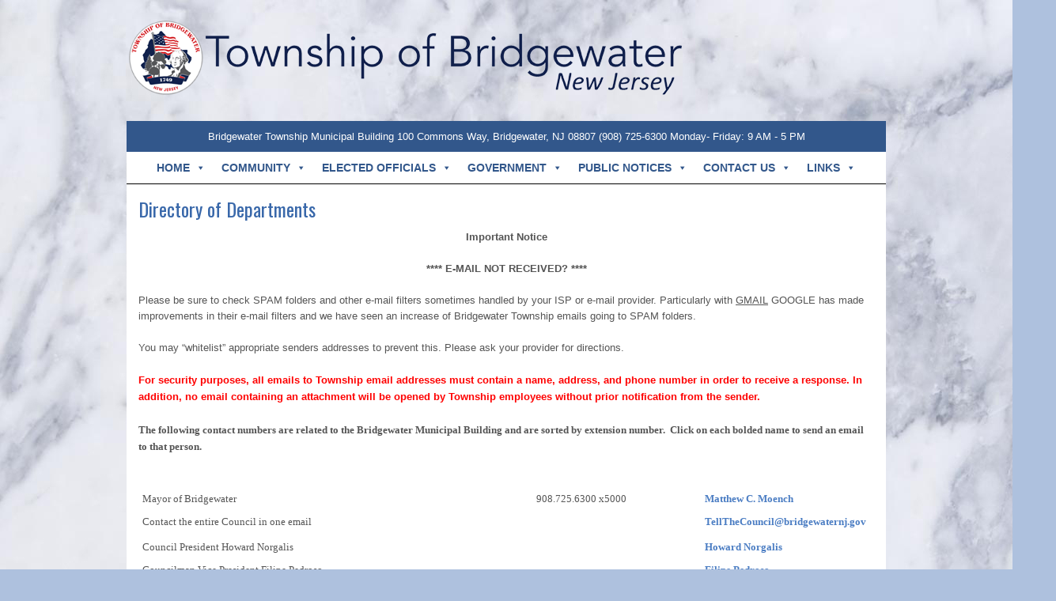

--- FILE ---
content_type: text/html; charset=UTF-8
request_url: http://www.bridgewaternj.gov/directory-of-departments/
body_size: 76579
content:
 <!DOCTYPE html>

<html xmlns="http://www.w3.org/1999/xhtml" lang="en-US">

<head profile="http://gmpg.org/xfn/11">

<meta http-equiv="Content-Type" content="text/html; charset=UTF-8" />

<title>Directory of Departments | Bridgewater Township</title>

<meta name="viewport" content="width=device-width, initial-scale=1.0"/>


<link rel="stylesheet" href="http://www.bridgewaternj.gov/wp-content/themes/GreenEnergy/lib/css/reset.css" type="text/css" media="screen, projection" />

<link rel="stylesheet" href="http://www.bridgewaternj.gov/wp-content/themes/GreenEnergy/lib/css/defaults.css" type="text/css" media="screen, projection" />

<!--[if lt IE 8]><link rel="stylesheet" href="http://www.bridgewaternj.gov/wp-content/themes/GreenEnergy/lib/css/ie.css" type="text/css" media="screen, projection" /><![endif]-->



<link rel="stylesheet" href="http://www.bridgewaternj.gov/wp-content/themes/GreenEnergy/style.css" type="text/css" media="screen, projection" />




<link rel='dns-prefetch' href='//translate.google.com' />
<link rel='dns-prefetch' href='//fonts.googleapis.com' />
<link rel='dns-prefetch' href='//s.w.org' />
		<script type="text/javascript">
			window._wpemojiSettings = {"baseUrl":"https:\/\/s.w.org\/images\/core\/emoji\/11\/72x72\/","ext":".png","svgUrl":"https:\/\/s.w.org\/images\/core\/emoji\/11\/svg\/","svgExt":".svg","source":{"concatemoji":"http:\/\/www.bridgewaternj.gov\/wp-includes\/js\/wp-emoji-release.min.js?ver=5.0.3"}};
			!function(a,b,c){function d(a,b){var c=String.fromCharCode;l.clearRect(0,0,k.width,k.height),l.fillText(c.apply(this,a),0,0);var d=k.toDataURL();l.clearRect(0,0,k.width,k.height),l.fillText(c.apply(this,b),0,0);var e=k.toDataURL();return d===e}function e(a){var b;if(!l||!l.fillText)return!1;switch(l.textBaseline="top",l.font="600 32px Arial",a){case"flag":return!(b=d([55356,56826,55356,56819],[55356,56826,8203,55356,56819]))&&(b=d([55356,57332,56128,56423,56128,56418,56128,56421,56128,56430,56128,56423,56128,56447],[55356,57332,8203,56128,56423,8203,56128,56418,8203,56128,56421,8203,56128,56430,8203,56128,56423,8203,56128,56447]),!b);case"emoji":return b=d([55358,56760,9792,65039],[55358,56760,8203,9792,65039]),!b}return!1}function f(a){var c=b.createElement("script");c.src=a,c.defer=c.type="text/javascript",b.getElementsByTagName("head")[0].appendChild(c)}var g,h,i,j,k=b.createElement("canvas"),l=k.getContext&&k.getContext("2d");for(j=Array("flag","emoji"),c.supports={everything:!0,everythingExceptFlag:!0},i=0;i<j.length;i++)c.supports[j[i]]=e(j[i]),c.supports.everything=c.supports.everything&&c.supports[j[i]],"flag"!==j[i]&&(c.supports.everythingExceptFlag=c.supports.everythingExceptFlag&&c.supports[j[i]]);c.supports.everythingExceptFlag=c.supports.everythingExceptFlag&&!c.supports.flag,c.DOMReady=!1,c.readyCallback=function(){c.DOMReady=!0},c.supports.everything||(h=function(){c.readyCallback()},b.addEventListener?(b.addEventListener("DOMContentLoaded",h,!1),a.addEventListener("load",h,!1)):(a.attachEvent("onload",h),b.attachEvent("onreadystatechange",function(){"complete"===b.readyState&&c.readyCallback()})),g=c.source||{},g.concatemoji?f(g.concatemoji):g.wpemoji&&g.twemoji&&(f(g.twemoji),f(g.wpemoji)))}(window,document,window._wpemojiSettings);
		</script>
		<style type="text/css">
img.wp-smiley,
img.emoji {
	display: inline !important;
	border: none !important;
	box-shadow: none !important;
	height: 1em !important;
	width: 1em !important;
	margin: 0 .07em !important;
	vertical-align: -0.1em !important;
	background: none !important;
	padding: 0 !important;
}
</style>
<link rel='stylesheet' id='dws_bootstrap-css'  href='http://www.bridgewaternj.gov/wp-content/themes/GreenEnergy/lib/shortcodes/css/bootstrap.css?ver=5.0.3' type='text/css' media='all' />
<link rel='stylesheet' id='dws_shortcodes-css'  href='http://www.bridgewaternj.gov/wp-content/themes/GreenEnergy/lib/shortcodes/css/shortcodes.css?ver=5.0.3' type='text/css' media='all' />
<link rel='stylesheet' id='ai1ec_style-css'  href='//www.bridgewaternj.gov/wp-content/plugins/all-in-one-event-calendar/cache/c8245baa_ai1ec_parsed_css.css?ver=2.5.32' type='text/css' media='all' />
<link rel='stylesheet' id='NOAA_Weather_Widget_Stylesheet-css'  href='http://www.bridgewaternj.gov/wp-content/plugins/noaa-weather//noaa-weather.css?ver=5.0.3' type='text/css' media='all' />
<link rel='stylesheet' id='wp-block-library-css'  href='http://www.bridgewaternj.gov/wp-includes/css/dist/block-library/style.min.css?ver=5.0.3' type='text/css' media='all' />
<link rel='stylesheet' id='widgets-on-pages-css'  href='http://www.bridgewaternj.gov/wp-content/plugins/widgets-on-pages/public/css/widgets-on-pages-public.css?ver=1.4.0' type='text/css' media='all' />
<link rel='stylesheet' id='awesome-weather-css'  href='http://www.bridgewaternj.gov/wp-content/plugins/awesome-weather/awesome-weather.css?ver=5.0.3' type='text/css' media='all' />
<style id='awesome-weather-inline-css' type='text/css'>
.awesome-weather-wrap { font-family: 'Open Sans', sans-serif; font-weight: 400; font-size: 14px; line-height: 14px; }
</style>
<link rel='stylesheet' id='opensans-googlefont-css'  href='//fonts.googleapis.com/css?family=Open+Sans%3A400&#038;ver=5.0.3' type='text/css' media='all' />
<link rel='stylesheet' id='bsk-pdf-manager-pro-deprecated-css-css'  href='http://www.bridgewaternj.gov/wp-content/plugins/bsk-pdf-manager/css/bsk-pdf-manager-pro-deprecated.css?ver=1586264234' type='text/css' media='all' />
<link rel='stylesheet' id='bsk-pdf-manager-pro-css-css'  href='http://www.bridgewaternj.gov/wp-content/plugins/bsk-pdf-manager/css/bsk-pdf-manager-pro.css?ver=1586264234' type='text/css' media='all' />
<link rel='stylesheet' id='easy-facebook-likebox-plugin-styles-css'  href='http://www.bridgewaternj.gov/wp-content/plugins/easy-facebook-likebox/public/assets/css/public.css?ver=4.4.1' type='text/css' media='all' />
<link rel='stylesheet' id='easy-facebook-likebox-font-awesome-css'  href='http://www.bridgewaternj.gov/wp-content/plugins/easy-facebook-likebox/public/assets/css/font-awesome.css?ver=4.4.1' type='text/css' media='all' />
<link rel='stylesheet' id='easy-facebook-likebox-animate-css'  href='http://www.bridgewaternj.gov/wp-content/plugins/easy-facebook-likebox/public/assets/css/animate.css?ver=4.4.1' type='text/css' media='all' />
<link rel='stylesheet' id='easy-facebook-likebox-popup-styles-css'  href='http://www.bridgewaternj.gov/wp-content/plugins/easy-facebook-likebox/public/assets/popup/magnific-popup.css?ver=4.4.1' type='text/css' media='all' />
<link rel='stylesheet' id='google-language-translator-css'  href='http://www.bridgewaternj.gov/wp-content/plugins/google-language-translator/css/style.css?ver=6.0.11' type='text/css' media='' />
<link rel='stylesheet' id='megamenu-css'  href='http://www.bridgewaternj.gov/wp-content/uploads/maxmegamenu/style.css?ver=4cc12b' type='text/css' media='all' />
<link rel='stylesheet' id='dashicons-css'  href='http://www.bridgewaternj.gov/wp-includes/css/dashicons.min.css?ver=5.0.3' type='text/css' media='all' />
<link rel='stylesheet' id='megamenu-genericons-css'  href='http://www.bridgewaternj.gov/wp-content/plugins/megamenu-pro/icons/genericons/genericons/genericons.css?ver=1.9' type='text/css' media='all' />
<link rel='stylesheet' id='megamenu-fontawesome-css'  href='http://www.bridgewaternj.gov/wp-content/plugins/megamenu-pro/icons/fontawesome/css/font-awesome.min.css?ver=1.9' type='text/css' media='all' />
<link rel='stylesheet' id='megamenu-fontawesome5-css'  href='http://www.bridgewaternj.gov/wp-content/plugins/megamenu-pro/icons/fontawesome5/css/all.min.css?ver=1.9' type='text/css' media='all' />
<link rel='stylesheet' id='wpgmp-frontend_css-css'  href='http://www.bridgewaternj.gov/wp-content/plugins/wp-google-map-gold/assets/css/frontend.css?ver=5.0.3' type='text/css' media='all' />
<script type='text/javascript' src='http://www.bridgewaternj.gov/wp-includes/js/jquery/jquery.js?ver=1.12.4'></script>
<script type='text/javascript' src='http://www.bridgewaternj.gov/wp-includes/js/jquery/jquery-migrate.min.js?ver=1.4.1'></script>
<script type='text/javascript' src='http://www.bridgewaternj.gov/wp-content/themes/GreenEnergy/lib/shortcodes/js/bootstrap.js?ver=5.0.3'></script>
<script type='text/javascript'>
/* <![CDATA[ */
var bsk_pdf_pro = {"ajaxurl":"https:\/\/www.bridgewaternj.gov\/wp-admin\/admin-ajax.php"};
/* ]]> */
</script>
<script type='text/javascript' src='http://www.bridgewaternj.gov/wp-content/plugins/bsk-pdf-manager/js/bsk_pdf_manager_pro_deprecated.js?ver=1586264234'></script>
<script type='text/javascript'>
/* <![CDATA[ */
var bsk_pdf_pro = {"ajaxurl":"https:\/\/www.bridgewaternj.gov\/wp-admin\/admin-ajax.php"};
/* ]]> */
</script>
<script type='text/javascript' src='http://www.bridgewaternj.gov/wp-content/plugins/bsk-pdf-manager/js/bsk_pdf_manager_pro.js?ver=1586264234'></script>
<script type='text/javascript' src='http://www.bridgewaternj.gov/wp-content/plugins/easy-facebook-likebox/public/assets/popup/jquery.magnific-popup.min.js?ver=4.4.1'></script>
<script type='text/javascript' src='http://www.bridgewaternj.gov/wp-content/plugins/easy-facebook-likebox/public/assets/js/jquery.cookie.js?ver=4.4.1'></script>
<script type='text/javascript'>
/* <![CDATA[ */
var public_ajax = {"ajax_url":"https:\/\/www.bridgewaternj.gov\/wp-admin\/admin-ajax.php"};
var public_ajax = {"ajax_url":"https:\/\/www.bridgewaternj.gov\/wp-admin\/admin-ajax.php"};
/* ]]> */
</script>
<script type='text/javascript' src='http://www.bridgewaternj.gov/wp-content/plugins/easy-facebook-likebox/public/assets/js/public.js?ver=4.4.1'></script>
<script type='text/javascript' src='http://www.bridgewaternj.gov/wp-content/themes/GreenEnergy/lib/js/superfish.js?ver=5.0.3'></script>
<script type='text/javascript' src='http://www.bridgewaternj.gov/wp-content/themes/GreenEnergy/lib/js/jquery.mobilemenu.js?ver=5.0.3'></script>
<link rel='https://api.w.org/' href='https://www.bridgewaternj.gov/wp-json/' />
<link rel="EditURI" type="application/rsd+xml" title="RSD" href="https://www.bridgewaternj.gov/xmlrpc.php?rsd" />
<link rel="wlwmanifest" type="application/wlwmanifest+xml" href="http://www.bridgewaternj.gov/wp-includes/wlwmanifest.xml" /> 

<link rel="canonical" href="https://www.bridgewaternj.gov/directory-of-departments/" />
<link rel='shortlink' href='https://www.bridgewaternj.gov/?p=330' />
<link rel="alternate" type="application/json+oembed" href="https://www.bridgewaternj.gov/wp-json/oembed/1.0/embed?url=https%3A%2F%2Fwww.bridgewaternj.gov%2Fdirectory-of-departments%2F" />
<link rel="alternate" type="text/xml+oembed" href="https://www.bridgewaternj.gov/wp-json/oembed/1.0/embed?url=https%3A%2F%2Fwww.bridgewaternj.gov%2Fdirectory-of-departments%2F&#038;format=xml" />
<style type="text/css">#google_language_translator a {display: none !important; }.goog-te-gadget {color:transparent !important;}.goog-te-gadget { font-size:0px !important; }.goog-branding { display:none; }.goog-tooltip {display: none !important;}.goog-tooltip:hover {display: none !important;}.goog-text-highlight {background-color: transparent !important; border: none !important; box-shadow: none !important;}#flags { display:none; }.goog-te-banner-frame{visibility:hidden !important;}body { top:0px !important;}</style><link rel="shortcut icon" href="http://www.bridgewaternj.gov/wp-content/uploads/2014/05/favicon.ico" type="image/x-icon" />
<link rel="alternate" type="application/rss+xml" title="Bridgewater Township RSS Feed" href="https://www.bridgewaternj.gov/feed/" />
<link rel="pingback" href="http://www.bridgewaternj.gov/xmlrpc.php" />
<style type="text/css" id="custom-background-css">
body.custom-background { background-image: url("http://www.bridgewaternj.gov/wp-content/uploads/2017/02/marble_bkg.jpg"); background-position: center top; background-size: auto; background-repeat: no-repeat; background-attachment: fixed; }
</style>
<style type="text/css">/** Mega Menu CSS: fs **/</style>




</head>



<body class="page-template page-template-page-template-full page-template-page-template-full-php page page-id-330 custom-background mega-menu-primary mega-menu-max-mega-menu-1">




<div id="container">



    <div id="header">

    

        <div class="logo">

         

            <a href="https://www.bridgewaternj.gov"><img src="https://www.bridgewaternj.gov/wp-content/uploads/2023/02/BW-Header.png" alt="Bridgewater Township" title="Bridgewater Township" /></a>

         

        </div><!-- .logo -->



        <div class="header-right">

            <div id="top-social-profiles">

<div id="google_language_translator" class="default-language-en"></div>
           </div>

        </div><!-- .header-right -->

        

    </div><!-- #header -->

    <div id="copyrightsx">Bridgewater Township Municipal Building
100 Commons Way, Bridgewater, NJ 08807 (908) 725-6300 
Monday- Friday: 9 AM - 5 PM</div>

    
        <div class="clearfix">

            			<div id="mega-menu-wrap-primary" class="mega-menu-wrap"><div class="mega-menu-toggle"><div class="mega-toggle-blocks-left"></div><div class="mega-toggle-blocks-center"></div><div class="mega-toggle-blocks-right"><div class='mega-toggle-block mega-menu-toggle-block mega-toggle-block-1' id='mega-toggle-block-1' tabindex='0'><span class='mega-toggle-label' role='button' aria-expanded='false'><span class='mega-toggle-label-closed'>MENU</span><span class='mega-toggle-label-open'>MENU</span></span></div></div></div><ul id="mega-menu-primary" class="mega-menu max-mega-menu mega-menu-horizontal mega-no-js" data-event="hover_intent" data-effect="fade" data-effect-speed="200" data-effect-mobile="disabled" data-effect-speed-mobile="0" data-mobile-force-width="false" data-second-click="go" data-document-click="collapse" data-vertical-behaviour="standard" data-breakpoint="600" data-unbind="true"><li class='mega-menu-item mega-menu-item-type-post_type mega-menu-item-object-page mega-menu-item-home mega-menu-item-has-children mega-align-bottom-left mega-menu-flyout mega-menu-item-51' id='mega-menu-item-51'><a class="mega-menu-link" href="https://www.bridgewaternj.gov/" aria-haspopup="true" aria-expanded="false" tabindex="0">HOME<span class="mega-indicator"></span></a>
<ul class="mega-sub-menu">
<li class='mega-menu-item mega-menu-item-type-post_type mega-menu-item-object-page mega-has-icon mega-icon-left mega-menu-item-6617' id='mega-menu-item-6617'><a target="_blank" class="fa-users mega-menu-link" href="https://www.bridgewaternj.gov/wp-content/uploads/2024/01/BWT-NEW-Resident-Welcome-Brochure-2024.pdf#new_tab">Welcome New Residents!</a></li><li class='mega-menu-item mega-menu-item-type-post_type mega-menu-item-object-page mega-has-icon mega-icon-left mega-menu-item-58' id='mega-menu-item-58'><a class="fa-question-circle mega-menu-link" href="https://www.bridgewaternj.gov/frequently-asked-questions/">Frequently Asked Questions</a></li><li class='mega-menu-item mega-menu-item-type-custom mega-menu-item-object-custom mega-has-icon mega-icon-left mega-menu-item-928' id='mega-menu-item-928'><a target="_blank" class="fa-file-o mega-menu-link" href="http://ecode360.com/BR0606?needHash=true">Municipal Code</a></li><li class='mega-menu-item mega-menu-item-type-custom mega-menu-item-object-custom mega-has-icon mega-icon-left mega-menu-item-7225' id='mega-menu-item-7225'><a class="fa-money mega-menu-link" href="http://www.bridgewaternj.gov/finance-reports/">Municipal Budget</a></li><li class='mega-menu-item mega-menu-item-type-post_type mega-menu-item-object-page mega-has-icon mega-icon-left mega-menu-item-6523' id='mega-menu-item-6523'><a class="fa-heartbeat mega-menu-link" href="https://www.bridgewaternj.gov/health-forum/">Health News</a></li><li class='mega-menu-item mega-menu-item-type-custom mega-menu-item-object-custom mega-has-icon mega-icon-left mega-menu-item-932' id='mega-menu-item-932'><a target="_blank" class="dashicons-clipboard mega-menu-link" href="https://www.bridgewaternj.gov/wp-content/uploads/2022/06/BR0606-126a-Sch-1-Area-Yard-and-Bldg-Req-1.pdf">Zoning Chart</a></li><li class='mega-menu-item mega-menu-item-type-post_type mega-menu-item-object-page mega-has-icon mega-icon-left mega-menu-item-53' id='mega-menu-item-53'><a class="fa-briefcase mega-menu-link" href="https://www.bridgewaternj.gov/employment-opportunities/">Employment Opportunities</a></li><li class='mega-menu-item mega-menu-item-type-post_type mega-menu-item-object-page mega-has-icon mega-icon-left mega-menu-item-52' id='mega-menu-item-52'><a class="fa-heart mega-menu-link" href="https://www.bridgewaternj.gov/volunteer-opportunities/">Volunteer Opportunities</a></li><li class='mega-menu-item mega-menu-item-type-custom mega-menu-item-object-custom mega-has-icon mega-icon-left mega-menu-item-50' id='mega-menu-item-50'><a target="_blank" class="fa-book mega-menu-link" href="https://sclsnj.org/about/branch-locations/">Bridgewater Library</a></li><li class='mega-menu-item mega-menu-item-type-post_type mega-menu-item-object-page mega-has-icon mega-icon-left mega-menu-item-2146' id='mega-menu-item-2146'><a class="fa-fire-extinguisher mega-menu-link" href="https://www.bridgewaternj.gov/board-of-fire-commissioners-fire-districts/">Fire Districts</a></li><li class='mega-menu-item mega-menu-item-type-post_type mega-menu-item-object-page mega-has-icon mega-icon-left mega-menu-item-984' id='mega-menu-item-984'><a class="fa-bullhorn mega-menu-link" href="https://www.bridgewaternj.gov/emergency-notification-center/">Road Improvement Projects/Emergency Notification Center</a></li></ul>
</li><li class='mega-menu-item mega-menu-item-type-custom mega-menu-item-object-custom mega-menu-item-has-children mega-align-bottom-left mega-menu-flyout mega-menu-item-1136' id='mega-menu-item-1136'><a class="mega-menu-link" href="#" aria-haspopup="true" aria-expanded="false" tabindex="0">COMMUNITY<span class="mega-indicator"></span></a>
<ul class="mega-sub-menu">
<li class='mega-menu-item mega-menu-item-type-post_type mega-menu-item-object-page mega-has-icon mega-icon-left mega-menu-item-1142' id='mega-menu-item-1142'><a class="fa-newspaper-o mega-menu-link" href="https://www.bridgewaternj.gov/news-and-events/">News &#038; Events</a></li><li class='mega-menu-item mega-menu-item-type-custom mega-menu-item-object-custom mega-menu-item-has-children mega-has-icon mega-icon-left mega-menu-item-7537' id='mega-menu-item-7537'><a class="fa-calendar-o mega-menu-link" href="#" aria-haspopup="true" aria-expanded="false">Calendars<span class="mega-indicator"></span></a>
	<ul class="mega-sub-menu">
<li class='mega-menu-item mega-menu-item-type-post_type mega-menu-item-object-page mega-has-icon mega-icon-left mega-menu-item-7540' id='mega-menu-item-7540'><a class="dashicons-calendar-alt mega-menu-link" href="https://www.bridgewaternj.gov/calendar/">Township Calendar</a></li><li class='mega-menu-item mega-menu-item-type-post_type mega-menu-item-object-page mega-has-icon mega-icon-left mega-menu-item-7538' id='mega-menu-item-7538'><a class="dashicons-calendar-alt mega-menu-link" href="https://www.bridgewaternj.gov/recreation-calender/">Recreation Calendar</a></li><li class='mega-menu-item mega-menu-item-type-post_type mega-menu-item-object-page mega-has-icon mega-icon-left mega-menu-item-7539' id='mega-menu-item-7539'><a class="dashicons-calendar-alt mega-menu-link" href="https://www.bridgewaternj.gov/senior-citizens-events-calendar/">Senior Citizens Events Calendar</a></li>	</ul>
</li><li class='mega-menu-item mega-menu-item-type-post_type mega-menu-item-object-page mega-has-icon mega-icon-left mega-menu-item-25487' id='mega-menu-item-25487'><a class="dashicons-lightbulb mega-menu-link" href="https://www.bridgewaternj.gov/master-plan-2023/">Master Plan 2023</a></li><li class='mega-menu-item mega-menu-item-type-post_type mega-menu-item-object-page mega-has-icon mega-icon-left mega-menu-item-1164' id='mega-menu-item-1164'><a class="fa-info-circle mega-menu-link" href="https://www.bridgewaternj.gov/facts/">Facts</a></li><li class='mega-menu-item mega-menu-item-type-post_type mega-menu-item-object-page mega-has-icon mega-icon-left mega-menu-item-1187' id='mega-menu-item-1187'><a class="fa-header mega-menu-link" href="https://www.bridgewaternj.gov/history/">History</a></li><li class='mega-menu-item mega-menu-item-type-post_type mega-menu-item-object-page mega-has-icon mega-icon-left mega-menu-item-1188' id='mega-menu-item-1188'><a class="dashicons-flag mega-menu-link" href="https://www.bridgewaternj.gov/points-of-interest/">Points of Interest</a></li><li class='mega-menu-item mega-menu-item-type-post_type mega-menu-item-object-page mega-has-icon mega-icon-left mega-menu-item-1189' id='mega-menu-item-1189'><a class="fa-map-marker mega-menu-link" href="https://www.bridgewaternj.gov/directions/">Township Building Directions</a></li><li class='mega-menu-item mega-menu-item-type-post_type mega-menu-item-object-page mega-has-icon mega-icon-left mega-menu-item-1190' id='mega-menu-item-1190'><a class="fa-map mega-menu-link" href="https://www.bridgewaternj.gov/maps/">Township Maps</a></li><li class='mega-menu-item mega-menu-item-type-custom mega-menu-item-object-custom mega-has-icon mega-icon-left mega-menu-item-15580' id='mega-menu-item-15580'><a class="fa-tree mega-menu-link" href="http://parks.bridgewaternj.gov">Bridgewater Parks</a></li><li class='mega-menu-item mega-menu-item-type-post_type mega-menu-item-object-page mega-has-icon mega-icon-left mega-menu-item-10752' id='mega-menu-item-10752'><a class="fa-map-o mega-menu-link" href="https://www.bridgewaternj.gov/bridgewater-township-parks/">Park Location Map</a></li><li class='mega-menu-item mega-menu-item-type-custom mega-menu-item-object-custom mega-has-icon mega-icon-left mega-menu-item-1191' id='mega-menu-item-1191'><a target="_blank" class="fa-graduation-cap mega-menu-link" href="http://www.brrsd.k12.nj.us/">Public Schools</a></li><li class='mega-menu-item mega-menu-item-type-custom mega-menu-item-object-custom mega-has-icon mega-icon-left mega-menu-item-2901' id='mega-menu-item-2901'><a class="fa-road mega-menu-link" href="http://www.bridgewaternj.gov/emergency-notification-center/">Road Improvement Projects/Closures</a></li><li class='mega-menu-item mega-menu-item-type-post_type mega-menu-item-object-page mega-has-icon mega-icon-left mega-menu-item-1195' id='mega-menu-item-1195'><a class="fa-line-chart mega-menu-link" href="https://www.bridgewaternj.gov/economic-development/">Economic Development</a></li><li class='mega-menu-item mega-menu-item-type-post_type mega-menu-item-object-page mega-has-icon mega-icon-left mega-menu-item-24548' id='mega-menu-item-24548'><a class="genericon-cloud mega-menu-link" href="https://www.bridgewaternj.gov/stormwater-management/">Stormwater Management</a></li><li class='mega-menu-item mega-menu-item-type-post_type mega-menu-item-object-page mega-has-icon mega-icon-left mega-menu-item-25253' id='mega-menu-item-25253'><a class="dashicons-heart mega-menu-link" href="https://www.bridgewaternj.gov/bridgewater-reach/">Bridgewater Reach</a></li></ul>
</li><li class='mega-menu-item mega-menu-item-type-custom mega-menu-item-object-custom mega-menu-item-has-children mega-align-bottom-left mega-menu-flyout mega-menu-item-1220' id='mega-menu-item-1220'><a class="mega-menu-link" href="#" aria-haspopup="true" aria-expanded="false" tabindex="0">ELECTED OFFICIALS<span class="mega-indicator"></span></a>
<ul class="mega-sub-menu">
<li class='mega-menu-item mega-menu-item-type-post_type mega-menu-item-object-page mega-menu-item-1224' id='mega-menu-item-1224'><a class="mega-menu-link" href="https://www.bridgewaternj.gov/matthew-moench-president/">Mayor Matthew Moench</a></li><li class='mega-menu-item mega-menu-item-type-custom mega-menu-item-object-custom mega-menu-item-has-children mega-menu-item-1223' id='mega-menu-item-1223'><a class="mega-menu-link" href="#" aria-haspopup="true" aria-expanded="false">COUNCIL MEMBERS<span class="mega-indicator"></span></a>
	<ul class="mega-sub-menu">
<li class='mega-menu-item mega-menu-item-type-post_type mega-menu-item-object-page mega-menu-item-1227' id='mega-menu-item-1227'><a class="mega-menu-link" href="https://www.bridgewaternj.gov/joan-geiger/">Joan Geiger - Council President</a></li><li class='mega-menu-item mega-menu-item-type-post_type mega-menu-item-object-page mega-menu-item-1228' id='mega-menu-item-1228'><a class="mega-menu-link" href="https://www.bridgewaternj.gov/andrew-bucko/">Andrew Bucko - Council Vice-President</a></li><li class='mega-menu-item mega-menu-item-type-post_type mega-menu-item-object-page mega-menu-item-16930' id='mega-menu-item-16930'><a class="mega-menu-link" href="https://www.bridgewaternj.gov/michael-kirsh-bridgewater-councilman/">Michael Kirsh – Councilman</a></li><li class='mega-menu-item mega-menu-item-type-post_type mega-menu-item-object-page mega-menu-item-1225' id='mega-menu-item-1225'><a class="mega-menu-link" href="https://www.bridgewaternj.gov/ridwana-isla/">Ridwana Isla – Councilwoman</a></li><li class='mega-menu-item mega-menu-item-type-post_type mega-menu-item-object-page mega-menu-item-16931' id='mega-menu-item-16931'><a class="mega-menu-link" href="https://www.bridgewaternj.gov/timothy-ring-bridgewater-councilman/">Timothy Ring – Councilman</a></li>	</ul>
</li><li class='mega-menu-item mega-menu-item-type-custom mega-menu-item-object-custom mega-menu-item-7704' id='mega-menu-item-7704'><a target="_blank" class="mega-menu-link" href="https://www.bridgewaternj.gov/wp-content/uploads/2026/01/2026-Council-Meeting-Dates-Thursdays.pdf">2026 Council Meeting Schedule</a></li><li class='mega-menu-item mega-menu-item-type-post_type mega-menu-item-object-page mega-menu-item-1234' id='mega-menu-item-1234'><a class="mega-menu-link" href="https://www.bridgewaternj.gov/council-meeting-minutes/">Council Agendas &#038; Minutes</a></li></ul>
</li><li class='mega-menu-item mega-menu-item-type-custom mega-menu-item-object-custom mega-menu-item-has-children mega-align-bottom-left mega-menu-flyout mega-menu-item-1241' id='mega-menu-item-1241'><a class="mega-menu-link" href="#" aria-haspopup="true" aria-expanded="false" tabindex="0">GOVERNMENT<span class="mega-indicator"></span></a>
<ul class="mega-sub-menu">
<li class='mega-menu-item mega-menu-item-type-post_type mega-menu-item-object-page mega-menu-item-has-children mega-menu-item-1242' id='mega-menu-item-1242'><a class="mega-menu-link" href="https://www.bridgewaternj.gov/administration/" aria-haspopup="true" aria-expanded="false">ADMINISTRATION<span class="mega-indicator"></span></a>
	<ul class="mega-sub-menu">
<li class='mega-menu-item mega-menu-item-type-post_type mega-menu-item-object-page mega-menu-item-1792' id='mega-menu-item-1792'><a class="mega-menu-link" href="https://www.bridgewaternj.gov/human-resources/">Human Resources</a></li><li class='mega-menu-item mega-menu-item-type-post_type mega-menu-item-object-page mega-menu-item-1793' id='mega-menu-item-1793'><a class="mega-menu-link" href="https://www.bridgewaternj.gov/economic-development/">Economic Development</a></li><li class='mega-menu-item mega-menu-item-type-post_type mega-menu-item-object-page mega-menu-item-1794' id='mega-menu-item-1794'><a class="mega-menu-link" href="https://www.bridgewaternj.gov/township-clerk/">Township Clerk</a></li>	</ul>
</li><li class='mega-menu-item mega-menu-item-type-post_type mega-menu-item-object-page mega-menu-item-has-children mega-menu-item-1259' id='mega-menu-item-1259'><a class="mega-menu-link" href="https://www.bridgewaternj.gov/public-works/" aria-haspopup="true" aria-expanded="false">PUBLIC WORKS<span class="mega-indicator"></span></a>
	<ul class="mega-sub-menu">
<li class='mega-menu-item mega-menu-item-type-post_type mega-menu-item-object-page mega-menu-item-1796' id='mega-menu-item-1796'><a class="mega-menu-link" href="https://www.bridgewaternj.gov/yard-waste/">Yard Waste Site</a></li><li class='mega-menu-item mega-menu-item-type-post_type mega-menu-item-object-page mega-menu-item-1797' id='mega-menu-item-1797'><a class="mega-menu-link" href="https://www.bridgewaternj.gov/bulky-trash/">Bulky Trash Drop-Off</a></li>	</ul>
</li><li class='mega-menu-item mega-menu-item-type-custom mega-menu-item-object-custom mega-menu-item-1260' id='mega-menu-item-1260'><a target="_blank" class="mega-menu-link" href="http://www.bridgewaterpd.com/">POLICE</a></li><li class='mega-menu-item mega-menu-item-type-custom mega-menu-item-object-custom mega-menu-item-has-children mega-menu-item-1798' id='mega-menu-item-1798'><a class="mega-menu-link" href="#" aria-haspopup="true" aria-expanded="false">FINANCE<span class="mega-indicator"></span></a>
	<ul class="mega-sub-menu">
<li class='mega-menu-item mega-menu-item-type-post_type mega-menu-item-object-page mega-menu-item-1799' id='mega-menu-item-1799'><a class="mega-menu-link" href="https://www.bridgewaternj.gov/finance-reports/">Finance Reports</a></li><li class='mega-menu-item mega-menu-item-type-post_type mega-menu-item-object-page mega-menu-item-1802' id='mega-menu-item-1802'><a class="mega-menu-link" href="https://www.bridgewaternj.gov/tax-assessor/">Tax Assessor</a></li><li class='mega-menu-item mega-menu-item-type-post_type mega-menu-item-object-page mega-menu-item-1801' id='mega-menu-item-1801'><a class="mega-menu-link" href="https://www.bridgewaternj.gov/tax-collector/">Tax Collector</a></li><li class='mega-menu-item mega-menu-item-type-post_type mega-menu-item-object-page mega-menu-item-1803' id='mega-menu-item-1803'><a class="mega-menu-link" href="https://www.bridgewaternj.gov/purchasing/">Purchasing</a></li>	</ul>
</li><li class='mega-menu-item mega-menu-item-type-post_type mega-menu-item-object-page mega-menu-item-has-children mega-menu-item-1426' id='mega-menu-item-1426'><a class="mega-menu-link" href="https://www.bridgewaternj.gov/human-services/" aria-haspopup="true" aria-expanded="false">HUMAN SERVICES<span class="mega-indicator"></span></a>
	<ul class="mega-sub-menu">
<li class='mega-menu-item mega-menu-item-type-post_type mega-menu-item-object-page mega-menu-item-1813' id='mega-menu-item-1813'><a class="mega-menu-link" href="https://www.bridgewaternj.gov/affordable-housing/">Affordable Housing</a></li><li class='mega-menu-item mega-menu-item-type-post_type mega-menu-item-object-page mega-menu-item-14152' id='mega-menu-item-14152'><a class="mega-menu-link" href="https://www.bridgewaternj.gov/clean-communities-mini-grant-program/">Clean Communities Mini-Grant Program</a></li><li class='mega-menu-item mega-menu-item-type-post_type mega-menu-item-object-page mega-menu-item-1814' id='mega-menu-item-1814'><a class="mega-menu-link" href="https://www.bridgewaternj.gov/domestic-violence/">Domestic Violence</a></li><li class='mega-menu-item mega-menu-item-type-post_type mega-menu-item-object-page mega-menu-item-1816' id='mega-menu-item-1816'><a class="mega-menu-link" href="https://www.bridgewaternj.gov/recycling/">Recycling</a></li><li class='mega-menu-item mega-menu-item-type-post_type mega-menu-item-object-page mega-menu-item-1821' id='mega-menu-item-1821'><a class="mega-menu-link" href="https://www.bridgewaternj.gov/health-general-information/">Health</a></li><li class='mega-menu-item mega-menu-item-type-custom mega-menu-item-object-custom mega-menu-item-15254' id='mega-menu-item-15254'><a class="mega-menu-link" href="https://brd.leagueapps.com/">Recreation</a></li><li class='mega-menu-item mega-menu-item-type-post_type mega-menu-item-object-page mega-menu-item-1818' id='mega-menu-item-1818'><a class="mega-menu-link" href="https://www.bridgewaternj.gov/senior-citizens-services/">Senior Citizens Services</a></li><li class='mega-menu-item mega-menu-item-type-post_type mega-menu-item-object-page mega-menu-item-1819' id='mega-menu-item-1819'><a class="mega-menu-link" href="https://www.bridgewaternj.gov/vital-statistics/">Vital Statistics</a></li><li class='mega-menu-item mega-menu-item-type-post_type mega-menu-item-object-page mega-menu-item-1820' id='mega-menu-item-1820'><a class="mega-menu-link" href="https://www.bridgewaternj.gov/welfare/">Welfare</a></li>	</ul>
</li><li class='mega-menu-item mega-menu-item-type-custom mega-menu-item-object-custom mega-menu-item-has-children mega-menu-item-1822' id='mega-menu-item-1822'><a class="mega-menu-link" href="#" aria-haspopup="true" aria-expanded="false">MUNICIPAL SERVICES<span class="mega-indicator"></span></a>
	<ul class="mega-sub-menu">
<li class='mega-menu-item mega-menu-item-type-post_type mega-menu-item-object-page mega-menu-item-1823' id='mega-menu-item-1823'><a class="mega-menu-link" href="https://www.bridgewaternj.gov/department-of-code-enforcement/">Code Enforcement</a></li><li class='mega-menu-item mega-menu-item-type-post_type mega-menu-item-object-page mega-menu-item-1824' id='mega-menu-item-1824'><a class="mega-menu-link" href="https://www.bridgewaternj.gov/department-of-engineering/">Engineering</a></li><li class='mega-menu-item mega-menu-item-type-post_type mega-menu-item-object-page mega-menu-item-1825' id='mega-menu-item-1825'><a class="mega-menu-link" href="https://www.bridgewaternj.gov/bureau-of-fire-safety/">Fire Safety</a></li><li class='mega-menu-item mega-menu-item-type-post_type mega-menu-item-object-page mega-menu-item-1826' id='mega-menu-item-1826'><a class="mega-menu-link" href="https://www.bridgewaternj.gov/planning/">Planning Office</a></li><li class='mega-menu-item mega-menu-item-type-post_type mega-menu-item-object-page mega-menu-item-1795' id='mega-menu-item-1795'><a class="mega-menu-link" href="https://www.bridgewaternj.gov/sewer-utilities/">Sewer Utility</a></li><li class='mega-menu-item mega-menu-item-type-post_type mega-menu-item-object-page mega-menu-item-1827' id='mega-menu-item-1827'><a class="mega-menu-link" href="https://www.bridgewaternj.gov/zoning/">Zoning Department</a></li>	</ul>
</li><li class='mega-menu-item mega-menu-item-type-post_type mega-menu-item-object-page mega-menu-item-1264' id='mega-menu-item-1264'><a class="mega-menu-link" href="https://www.bridgewaternj.gov/municipal-court/">MUNICIPAL COURT</a></li></ul>
</li><li class='mega-menu-item mega-menu-item-type-custom mega-menu-item-object-custom mega-menu-item-has-children mega-align-bottom-left mega-menu-flyout mega-menu-item-29453' id='mega-menu-item-29453'><a class="mega-menu-link" href="#" aria-haspopup="true" aria-expanded="false" tabindex="0">PUBLIC NOTICES<span class="mega-indicator"></span></a>
<ul class="mega-sub-menu">
<li class='mega-menu-item mega-menu-item-type-post_type mega-menu-item-object-page mega-menu-item-29421' id='mega-menu-item-29421'><a class="mega-menu-link" href="https://www.bridgewaternj.gov/public-notices/">Public Notices: General</a></li><li class='mega-menu-item mega-menu-item-type-post_type mega-menu-item-object-page mega-menu-item-29451' id='mega-menu-item-29451'><a class="mega-menu-link" href="https://www.bridgewaternj.gov/public-notices-clerk/">Public Notices: Clerk</a></li><li class='mega-menu-item mega-menu-item-type-post_type mega-menu-item-object-page mega-menu-item-29467' id='mega-menu-item-29467'><a class="mega-menu-link" href="https://www.bridgewaternj.gov/public-notices-planning-department/">Public Notices: Planning Department</a></li><li class='mega-menu-item mega-menu-item-type-post_type mega-menu-item-object-page mega-menu-item-29473' id='mega-menu-item-29473'><a class="mega-menu-link" href="https://www.bridgewaternj.gov/public-notices-purchasing/">Public Notices: Purchasing</a></li></ul>
</li><li class='mega-menu-item mega-menu-item-type-custom mega-menu-item-object-custom mega-current-menu-item mega-current-menu-ancestor mega-current-menu-parent mega-menu-item-has-children mega-align-bottom-left mega-menu-flyout mega-menu-item-1266' id='mega-menu-item-1266'><a class="mega-menu-link" href="http://www.bridgewaternj.gov/directory-of-departments/" aria-haspopup="true" aria-expanded="false" tabindex="0">CONTACT US<span class="mega-indicator"></span></a>
<ul class="mega-sub-menu">
<li class='mega-menu-item mega-menu-item-type-post_type mega-menu-item-object-page mega-current-menu-item mega-page_item mega-page-item-330 mega-current_page_item mega-has-icon mega-icon-left mega-menu-item-1268' id='mega-menu-item-1268'><a class="fa-list-ul mega-menu-link" href="https://www.bridgewaternj.gov/directory-of-departments/">Directory of Departments</a></li></ul>
</li><li class='mega-menu-item mega-menu-item-type-custom mega-menu-item-object-custom mega-menu-item-has-children mega-align-bottom-left mega-menu-flyout mega-menu-item-1267' id='mega-menu-item-1267'><a class="mega-menu-link" href="#" aria-haspopup="true" aria-expanded="false" tabindex="0">LINKS<span class="mega-indicator"></span></a>
<ul class="mega-sub-menu">
<li class='mega-menu-item mega-menu-item-type-post_type mega-menu-item-object-page mega-has-icon mega-icon-left mega-menu-item-1271' id='mega-menu-item-1271'><a class="fa-ambulance mega-menu-link" href="https://www.bridgewaternj.gov/links-emergency-services/">Emergency Services</a></li><li class='mega-menu-item mega-menu-item-type-post_type mega-menu-item-object-page mega-has-icon mega-icon-left mega-menu-item-1283' id='mega-menu-item-1283'><a class="dashicons-groups mega-menu-link" href="https://www.bridgewaternj.gov/links-clubs-and-organizations/">Clubs and Organizations</a></li><li class='mega-menu-item mega-menu-item-type-post_type mega-menu-item-object-page mega-has-icon mega-icon-left mega-menu-item-1282' id='mega-menu-item-1282'><a class="fa-graduation-cap mega-menu-link" href="https://www.bridgewaternj.gov/links-education/">Education</a></li><li class='mega-menu-item mega-menu-item-type-post_type mega-menu-item-object-page mega-has-icon mega-icon-left mega-menu-item-1281' id='mega-menu-item-1281'><a class="fa-university mega-menu-link" href="https://www.bridgewaternj.gov/links-government/">Government</a></li><li class='mega-menu-item mega-menu-item-type-post_type mega-menu-item-object-page mega-has-icon mega-icon-left mega-menu-item-1280' id='mega-menu-item-1280'><a class="dashicons-groups mega-menu-link" href="https://www.bridgewaternj.gov/links-local-non-profit-organizations/">Local Non-Profit Organizations</a></li></ul>
</li></ul></div>              <!--.primary menu--> 	
        
        </div>

    
    

    
    <div id="main-fullwidth">
        
            
    <div class="post page clearfix post-330 type-page status-publish hentry" id="post-330">
        <h2 class="title">Directory of Departments</h2>
        
                
        <div class="entry clearfix">
                
                        
            <p style="text-align: center;"><strong>Important Notice</strong></p>
<p style="text-align: center;"><strong>**** E-MAIL NOT RECEIVED? ****</strong></p>
<p>Please be sure to check SPAM folders and other e-mail filters sometimes handled by your ISP or e-mail provider. Particularly with <u>GMAIL</u> GOOGLE has made improvements in their e-mail filters and we have seen an increase of Bridgewater Township emails going to SPAM folders.</p>
<p>You may “whitelist” appropriate senders addresses to prevent this. Please ask your provider for directions.</p>
<p><span style="font-size: 12pt;"><span style="font-family: Arial;"><span class="auto-style21" style="font-size: 10pt;"><strong><span style="color: #ff0000;">For security purposes, all emails to Township email addresses must contain a name, address, and phone number in order to receive a response. In addition, no email containing an attachment will be opened by Township employees without prior notification from the sender.</span></strong></span><br />
</span> <span style="font-family: MS Sans Serif;"><br />
</span> </span><span style="font-family: MS Sans Serif; font-size: xx-small;"><span style="font-size: 10pt;"><strong><span class="auto-style21">The following contact numbers are related to the Bridgewater Municipal Building and are sorted by extension number. </span></strong><strong><span class="auto-style21"> Click on each bolded name to send an email to that person.</span></strong><em><strong><span class="auto-style21"><br />
</span></strong></em></span><br />
</span></p>
<table style="width: 100%; height: 843px;" border="0" cellspacing="0">
<tbody>
<tr style="height: 21px;">
<td style="width: 54%; height: 21px;" valign="middle"><span style="font-size: 10pt; font-family: georgia, palatino, serif;">Mayor of Bridgewater</span></td>
<td style="width: 23%; height: 21px;" valign="middle"><span style="font-size: 10pt; font-family: georgia, palatino, serif;">908.725.6300 x5000</span></td>
<td style="width: 23%; height: 21px;" valign="middle"><span style="font-family: georgia, palatino, serif; font-size: 10pt;"><b><a href="mailto:mayor@bridgewaternj.gov">Matthew C. Moench</a></b><b></b></span></td>
</tr>
<tr style="height: 24px;">
<td style="width: 54%; height: 24px;"><span style="font-size: 10pt; font-family: georgia, palatino, serif;">Contact the entire Council in one email</span></td>
<td style="width: 23%; height: 24px;"> </td>
<td style="width: 23%; height: 24px;"><span style="font-family: georgia, palatino, serif; font-size: 10pt;"><a href="mailto:TellTheCouncil@bridgewaternj.gov"><strong>TellTheCouncil@bridgewaternj.gov</strong></a></span></td>
</tr>
<tr style="height: 21px;">
<td style="width: 54%; height: 21px;" valign="middle"><span style="font-size: 10pt; font-family: georgia, palatino, serif;">Council President Howard Norgalis</span></td>
<td style="width: 23%; height: 21px;" valign="middle"><span style="font-size: 10pt; font-family: georgia, palatino, serif;"><strong> </strong></span></td>
<td style="width: 23%; height: 21px;" valign="middle"><span style="font-size: 10pt; font-family: georgia, palatino, serif;"><strong><a href="mailto:hnorgalis@bridgewaternj.gov">Howard Norgalis</a></strong></span></td>
</tr>
<tr style="height: 21px;">
<td style="width: 54%; height: 19px;" valign="middle"><span style="font-size: 10pt; font-family: georgia, palatino, serif;">Councilman Vice President Filipe Pedroso</span></td>
<td style="width: 23%; height: 19px;" valign="middle"> </td>
<td style="width: 23%; height: 19px;" valign="middle"><span style="font-size: 10pt; font-family: georgia, palatino, serif;"><strong><a href="mailto:fpedroso@bridgewaternj.gov">Filipe Pedroso</a></strong></span></td>
</tr>
<tr style="height: 21px;">
<td style="width: 54%; height: 21px;" valign="middle"><span style="font-size: 10pt; font-family: georgia, palatino, serif;">Councilman Michael Kirsh</span></td>
<td style="width: 23%; height: 21px;" valign="middle"><span style="font-family: georgia, palatino, serif; font-size: 10pt;"> </span></td>
<td style="width: 23%; height: 21px;" valign="middle"><span style="font-size: 10pt; font-family: georgia, palatino, serif;"><strong><a href="mailto:mkirsh@bridgewaternj.gov">Michael Kirsh</a></strong></span></td>
</tr>
<tr style="height: 21px;">
<td style="width: 54%; height: 21px;" valign="middle"><span style="font-size: 10pt; font-family: georgia, palatino, serif;">Councilman Allen Kurdyla</span></td>
<td style="width: 23%; height: 21px;" valign="middle"> </td>
<td style="width: 23%; height: 21px;" valign="middle"><span style="font-family: georgia, palatino, serif; font-size: 10pt;"><strong><a href="mailto:tring@bridgewaternj.gov"> </a><a href="mailto:akurdyla@bridgewaternj.gov">Allen Kurdyla</a></strong></span></td>
</tr>
<tr style="height: 21px;">
<td style="width: 54%; height: 21px;" valign="middle"><span style="font-size: 10pt; font-family: georgia, palatino, serif;">Councilman Timothy Ring</span></td>
<td style="width: 23%; height: 21px;" valign="middle"><span style="font-family: georgia, palatino, serif; font-size: 10pt;"> </span></td>
<td style="width: 23%; height: 21px;" valign="middle"><span style="font-size: 10pt; font-family: georgia, palatino, serif;"><strong><a href="mailto:tring@bridgewaternj.gov" target="_blank" rel="noopener noreferrer">Timothy Ring</a></strong></span></td>
</tr>
<tr style="height: 21px;">
<td style="width: 54%; height: 21px;" valign="middle"><span style="font-size: 10pt; font-family: georgia, palatino, serif;">Township Administrator</span></td>
<td style="width: 23%; height: 21px;" valign="middle"><span style="font-size: 10pt; font-family: georgia, palatino, serif;">908.725.6300 x5000</span></td>
<td style="width: 23%; height: 21px;" valign="middle"><span style="font-family: georgia, palatino, serif; font-size: 10pt;"><a href="mailto:twpadmin@bridgewaternj.gov"><strong>Michael Pappas</strong></a></span></td>
</tr>
<tr style="height: 21px;">
<td style="width: 54%; height: 21px;" valign="middle"><span style="font-size: 10pt; font-family: georgia, palatino, serif;">Deputy Township Administrator</span></td>
<td style="width: 23%; height: 21px;" valign="middle"><span style="font-size: 10pt; font-family: georgia, palatino, serif;">908.725.6300 x5000</span></td>
<td style="width: 23%; height: 21px;" valign="middle"><span style="font-size: 10pt; font-family: georgia, palatino, serif;"><b><a href="mailto:sstephens@bridgewaternj.gov">Scott Stephens</a></b></span></td>
</tr>
<tr style="height: 22px;">
<td style="width: 54%; height: 22px;"><span style="font-size: 10pt; font-family: georgia, palatino, serif;">Office of Constituent Relations</span></td>
<td style="width: 23%; height: 22px;"><span style="font-size: 10pt; font-family: georgia, palatino, serif;">908.725.6300 x5888</span></td>
<td style="width: 23%; height: 22px;"><span style="font-family: georgia, palatino, serif; font-size: 10pt;"><a href="mailto:ocr@bridgewaternj.gov"><strong>Scott Maraldo</strong></a></span></td>
</tr>
<tr style="height: 21px;">
<td style="width: 54%; height: 21px;" valign="middle"><span style="font-size: 10pt; font-family: georgia, palatino, serif;">Township Clerk</span></td>
<td style="width: 23%; height: 21px;" valign="middle"><span style="font-size: 10pt; font-family: georgia, palatino, serif;">908.725.6300 x5025</span></td>
<td style="width: 23%; height: 21px;" valign="middle"><span style="font-family: georgia, palatino, serif; font-size: 10pt;"><strong><a href="mailto:gnjuguna@bridgewaternj.gov">Grace Njuguna</a></strong></span></td>
</tr>
<tr style="height: 21px;">
<td style="width: 54%; height: 27px;" valign="middle"><span style="font-size: 10pt; font-family: georgia, palatino, serif;"> Fire Official</span></td>
<td style="width: 23%; height: 27px;" valign="middle"><span style="font-size: 10pt; font-family: georgia, palatino, serif;">908.725.6300 x5555</span></td>
<td style="width: 23%; height: 27px;" valign="middle"><span style="font-size: 10pt; font-family: georgia, palatino, serif;"><b><a href="mailto:tscalera@bridgewaternj.gov">Thomas Scalera </a> </b></span></td>
</tr>
<tr style="height: 21px;">
<td style="width: 54%; height: 21px;" valign="middle"><span style="font-size: 10pt; font-family: georgia, palatino, serif;"> Human Resources Officer<br />
</span></td>
<td style="width: 23%; height: 21px;" valign="middle"><span style="font-size: 10pt; font-family: georgia, palatino, serif;">908.725.6300 x5045</span></td>
<td style="width: 23%; height: 21px;" valign="middle"><span style="font-size: 10pt; font-family: georgia, palatino, serif;"><strong><a href="mailto:cmadrid@bridgewaternj.gov">Christine Madrid</a></strong></span></td>
</tr>
<tr style="height: 23px;">
<td style="width: 54%; height: 23px;"><span style="font-size: 10pt; font-family: georgia, palatino, serif;">Chief Finance Officer</span></td>
<td style="width: 23%; height: 23px;"><span style="font-size: 10pt; font-family: georgia, palatino, serif;">908.725.6300 x5110</span></td>
<td style="width: 23%; height: 23px;"><span style="font-family: georgia, palatino, serif; font-size: 10pt;"><a href="mailto:wpandos@bridgewaternj.gov"><b>William Pandos</b></a></span></td>
</tr>
<tr style="height: 2px;">
<td style="width: 54%; height: 10px;" valign="middle"><span style="font-size: 10pt; font-family: georgia, palatino, serif;"> Purchasing Agent</span></td>
<td style="width: 23%; height: 10px;" valign="middle"><span style="font-size: 10pt; font-family: georgia, palatino, serif;">908.725.6300 x5043</span></td>
<td style="width: 23%; height: 10px;" valign="middle"><span style="font-family: georgia, palatino, serif; font-size: 10pt;"><strong><a href="mailto:shousman@bridgewaternj.gov">Sarah Housman</a></strong></span></td>
</tr>
<tr style="height: 21px;">
<td style="width: 54%; height: 21px;" valign="middle"><span style="font-size: 10pt; font-family: georgia, palatino, serif;">Accounts Payable/Escrow</span></td>
<td style="width: 23%; height: 21px;" valign="middle"><span style="font-size: 10pt; font-family: georgia, palatino, serif;">908.725.6300 x5103</span></td>
<td style="width: 23%; height: 21px;" valign="middle"><span style="font-family: georgia, palatino, serif; font-size: 10pt;"><a href="mailto:pdesarno@bridgewaternj.gov"><b>Pat DeSarno</b></a></span></td>
</tr>
<tr style="height: 21px;">
<td style="width: 54%; height: 21px;" valign="middle"><span style="font-size: 10pt; font-family: georgia, palatino, serif;"> Tax Assessor</span></td>
<td style="width: 23%; height: 21px;" valign="middle"><span style="font-size: 10pt; font-family: georgia, palatino, serif;">908.725.6300 x5121</span></td>
<td style="width: 23%; height: 21px;" valign="middle"><span style="font-size: 10pt; font-family: georgia, palatino, serif;"><b><a href="mailto:taxassessor@bridgewaternj.gov"> Anthony DiRado</a></b></span></td>
</tr>
<tr style="height: 21px;">
<td style="width: 54%; height: 21px;" valign="middle"><span style="font-size: 10pt; font-family: georgia, palatino, serif;">Tax Collector</span></td>
<td style="width: 23%; height: 21px;" valign="middle"><span style="font-size: 10pt; font-family: georgia, palatino, serif;">908.725.6300 x5143</span></td>
<td style="width: 23%; height: 21px;" valign="middle"><span style="font-size: 10pt; font-family: georgia, palatino, serif;"><b><a href="mailto:taxcollector@bridgewaternj.gov">Blanca Lyons</a></b></span></td>
</tr>
<tr style="height: 21px;">
<td style="width: 54%; height: 21px;" valign="middle"><span style="font-size: 10pt; font-family: georgia, palatino, serif;">Director of Municipal Services and Sewer Utility Director </span></td>
<td style="width: 23%; height: 21px;" valign="middle"><span style="font-size: 10pt; font-family: georgia, palatino, serif;">908.725.6300 x5515</span></td>
<td style="width: 23%; height: 21px;" valign="middle"><span style="font-size: 10pt; font-family: georgia, palatino, serif;"><strong><a href="mailto:tgenova@bridgewaternj.gov">Thomas Genova</a></strong></span></td>
</tr>
<tr style="height: 23px;">
<td style="width: 54%; height: 23px;"><span style="font-family: georgia, palatino, serif; font-size: 10pt;">Township Engineer</span></td>
<td style="width: 23%; height: 23px;"><span style="font-size: 10pt; font-family: georgia, palatino, serif;">908.725.6300 x5090</span></td>
<td style="width: 23%; height: 23px;"><span style="font-family: georgia, palatino, serif; font-size: 10pt;"><strong><a href="mailto:wburr@bridgewaternj.gov">William Burr</a></strong></span></td>
</tr>
<tr style="height: 21px;">
<td style="width: 54%; height: 21px;" valign="middle"><span style="font-size: 10pt; font-family: georgia, palatino, serif;"> Code Enforcement Superintendent</span></td>
<td style="width: 23%; height: 21px;" valign="middle"><span style="font-size: 10pt; font-family: georgia, palatino, serif;">908.725.6300 x5565</span></td>
<td style="width: 23%; height: 21px;" valign="middle"><span style="font-size: 10pt; font-family: georgia, palatino, serif;"><b><a href="mailto:bwtcode@bridgewaternj.gov">John Tillotson</a></b></span></td>
</tr>
<tr style="height: 24px;">
<td style="width: 54%; height: 24px;" valign="middle"><span style="font-size: 10pt; font-family: georgia, palatino, serif;"> Public Works Superintendent</span></td>
<td style="width: 23%; height: 24px;" valign="middle"><span style="font-size: 10pt; font-family: georgia, palatino, serif;">908.725.6300 x6000</span></td>
<td style="width: 23%; height: 24px;" valign="middle"><span style="font-size: 10pt; font-family: georgia, palatino, serif;"><b><a href="mailto:publicworks@bridgewaternj.gov">Richard Shimp</a></b></span></td>
</tr>
<tr style="height: 21px;">
<td style="width: 54%; height: 21px;" valign="middle"><span style="font-size: 10pt; font-family: georgia, palatino, serif;"> Township Planner</span></td>
<td style="width: 23%; height: 21px;" valign="middle"><span style="font-size: 10pt; font-family: georgia, palatino, serif;">908.725.6300 x5535</span></td>
<td style="width: 23%; height: 21px;" valign="middle"><span style="font-size: 10pt; font-family: georgia, palatino, serif;"><b><a href="mailto:planning@bridgewaternj.gov">Katherine Sarmad</a></b></span></td>
</tr>
<tr style="height: 21px;">
<td style="width: 54%; height: 21px;" valign="middle"><span style="font-size: 10pt; font-family: georgia, palatino, serif;"> Zoning Officer</span></td>
<td style="width: 23%; height: 21px;" valign="middle"><span style="font-size: 10pt; font-family: georgia, palatino, serif;">908.725.6300 x5541</span></td>
<td style="width: 23%; height: 21px;" valign="middle"><span style="font-size: 10pt; font-family: georgia, palatino, serif;"><strong><a href="mailto:zoning@bridgewaternj.gov">Kevin Lewthwaite</a></strong></span></td>
</tr>
<tr style="height: 24px;">
<td style="width: 54%; height: 24px;"><span style="font-size: 10pt; font-family: georgia, palatino, serif;">Land Use Administrator/Deputy Zoning Officer</span></td>
<td style="width: 23%; height: 24px;"><span style="font-size: 10pt; font-family: georgia, palatino, serif;">908.725.6300 x5530</span></td>
<td style="width: 23%; height: 24px;"><span style="font-family: georgia, palatino, serif; font-size: 10pt;"><a href="mailto:nprobst@bridgewaternj.gov"><strong>Nancy Probst</strong></a></span></td>
</tr>
<tr style="height: 21px;">
<td style="width: 54%; height: 21px;" valign="middle"><span style="font-size: 10pt; font-family: georgia, palatino, serif;">Director of Health &amp; Human Services</span></td>
<td style="width: 23%; height: 21px;" valign="middle"><span style="font-size: 10pt; font-family: georgia, palatino, serif;">908.725.6300 x5210</span></td>
<td style="width: 23%; height: 21px;" valign="middle"><span style="font-size: 10pt; font-family: georgia, palatino, serif;"><strong><a href="mailto:cmadrid@bridgewaternj.gov">Christine Madrid</a></strong></span></td>
</tr>
<tr style="height: 21px;">
<td style="width: 54%; height: 21px;" valign="middle"><span style="font-size: 10pt; font-family: georgia, palatino, serif;"> Health Officer</span></td>
<td style="width: 23%; height: 21px;" valign="middle"><span style="font-size: 10pt; font-family: georgia, palatino, serif;">908.725.6300 x5205</span></td>
<td style="width: 23%; height: 21px;" valign="middle"><span style="font-size: 10pt; font-family: georgia, palatino, serif;"><strong><a href="mailto:ksumner@middlebrookhealth.org">Kevin Sumner </a></strong></span></td>
</tr>
<tr style="height: 21px;">
<td style="width: 54%; height: 21px;" valign="middle"><span style="font-size: 10pt; font-family: georgia, palatino, serif;">Recreation Superintendent</span></td>
<td style="width: 23%; height: 21px;" valign="middle"><span style="font-size: 10pt; font-family: georgia, palatino, serif;">908.725.6300 x5300</span></td>
<td style="width: 23%; height: 21px;" valign="middle"><span style="font-size: 10pt; font-family: georgia, palatino, serif;"><b><a href="mailto:recreation@bridgewaternj.gov"> Rachel Barrett</a></b></span></td>
</tr>
<tr style="height: 21px;">
<td style="width: 54%; height: 21px;" valign="middle"><span style="font-size: 10pt; font-family: georgia, palatino, serif;"> Registrar of Vital Statistics</span></td>
<td style="width: 23%; height: 21px;" valign="middle"><span style="font-size: 10pt; font-family: georgia, palatino, serif;">908.725.6300 x5551</span></td>
<td style="width: 23%; height: 21px;" valign="middle"><span style="font-family: georgia, palatino, serif; font-size: 10pt;"><strong><a href="mailto:cdelrocco@bridgewaternj.gov">Constance Delrocco</a></strong></span></td>
</tr>
<tr style="height: 21px;">
<td style="width: 54%; height: 21px;" valign="middle"><span style="font-size: 10pt; font-family: georgia, palatino, serif;"> Senior Services Coordinator</span></td>
<td style="width: 23%; height: 21px;" valign="middle"><span style="font-size: 10pt; font-family: georgia, palatino, serif;">908.725.8020</span></td>
<td style="width: 23%; height: 21px;" valign="middle"><span style="font-size: 10pt; font-family: georgia, palatino, serif;"><strong><a href="mailto:seniors@bridgewaternj.gov">Jennifer Osterberg</a></strong></span></td>
</tr>
<tr style="height: 21px;">
<td style="width: 54%; height: 21px;" valign="middle"><span style="font-size: 10pt; font-family: georgia, palatino, serif;">Township Attorney</span></td>
<td style="width: 23%; height: 21px;" valign="middle"><span style="font-size: 10pt; font-family: georgia, palatino, serif;">908.526.0707</span></td>
<td style="width: 23%; height: 21px;" valign="middle"><span style="font-size: 10pt; font-family: georgia, palatino, serif;"><b><strong><a href="mailto:corsini@centraljerseylaw.com">Christopher Corsini</a></strong></b></span></td>
</tr>
<tr style="height: 21px;">
<td style="width: 54%; height: 21px;" valign="middle"><span style="font-size: 10pt; font-family: georgia, palatino, serif;">Court Administrator</span></td>
<td style="width: 23%; height: 21px;" valign="middle"><span style="font-size: 10pt; font-family: georgia, palatino, serif;">908.725.6300 x5404</span></td>
<td style="width: 23%; height: 21px;" valign="middle"><span style="font-family: georgia, palatino, serif; font-size: 10pt;"><a href="mailto:jenni.peterson@njcourts.gov"><b>Jenni Peterson</b></a></span></td>
</tr>
<tr style="height: 21px;">
<td style="width: 54%; height: 21px;" valign="middle"><span style="font-size: 10pt; font-family: georgia, palatino, serif;">Police Chief</span></td>
<td style="width: 23%; height: 21px;" valign="middle"><span style="font-size: 10pt; font-family: georgia, palatino, serif;">908.725.6300 x4034</span></td>
<td style="width: 23%; height: 21px;" valign="middle"><strong><span style="font-family: georgia, palatino, serif; font-size: 10pt;"><a href="mailto:JMitzak@bridgewaterpd.com">John Mitzak</a></span></strong></td>
</tr>
<tr style="height: 21px;">
<td style="width: 54%; height: 21px;" valign="middle"> </td>
<td style="width: 23%; height: 21px;" valign="middle"> </td>
<td style="width: 23%; height: 21px;" valign="middle"><span style="font-size: 10pt; font-family: georgia, palatino, serif;"><strong> </strong></span></td>
</tr>
<tr style="height: 59px;">
<td style="width: 100%; height: 59px;" colspan="3" valign="middle"> </p>
<p><span class="auto-style21" style="font-size: 10pt;"><span style="font-family: Arial;"><span style="font-size: 12pt;"><strong><br />
The following contacts are related centers and people around Bridgewater Township.</strong></span><br />
</span></span></p>
</td>
</tr>
<tr style="height: 21px;">
<td style="width: 54%; height: 21px;" valign="middle"><span style="font-size: 10pt; font-family: georgia, palatino, serif;">Somerset Regional Animal Shelter</span></td>
<td style="width: 23%; height: 21px;" valign="middle"><span style="font-size: 10pt; font-family: georgia, palatino, serif;">908.725.0308</span></td>
<td style="width: 23%; height: 21px;" valign="middle"><span style="font-size: 10pt; font-family: georgia, palatino, serif;"><strong><a href="mailto:info@srasnj.org" target="_blank" rel="noopener noreferrer">Brian Bradshaw</a><br />
</strong></span></td>
</tr>
<tr style="height: 21px;">
<td style="width: 54%; height: 21px;" valign="middle"><span style="font-size: 10pt; font-family: georgia, palatino, serif;">Bridgewater Board of Education</span></td>
<td style="width: 23%; height: 21px;" valign="middle"><span style="font-size: 10pt; font-family: georgia, palatino, serif;">908.685.2777</span></td>
<td style="width: 23%; height: 21px;" valign="middle"><span style="font-family: georgia, palatino, serif; font-size: 10pt;"><strong><a href="mailto:rbeers@brrsd.k12.nj.us">Robert Beers</a></strong></span></td>
</tr>
<tr style="height: 21px;">
<td style="width: 54%; height: 21px;" valign="middle"><span style="font-size: 10pt; font-family: georgia, palatino, serif;">Somerset County Library</span></td>
<td style="width: 23%; height: 21px;" valign="middle"><span style="font-size: 10pt; font-family: georgia, palatino, serif;">908.526.4016 x129</span></td>
<td style="width: 23%; height: 21px;" valign="middle"><span style="font-size: 10pt; font-family: georgia, palatino, serif;"><a href="mailto:bauger@sclsnj.org"><strong>Brian Auger</strong></a></span></td>
</tr>
</tbody>
</table>
<p>&nbsp;</p>

        </div>
        
    </div><!-- Page ID 330 -->        
    </div><!-- #main-fullwidth -->
    

   

<div id="copyrights">
            Bridgewater Township Municipal Building
100 Commons Way, Bridgewater, NJ 08807 (908) 725-6300 
Monday- Friday: 9 AM - 5 PM        
        <!-- #copyrights -->
        
        <!-- #credits -->
        
    </div><!-- #footer -->
    
</div><!-- #container --><br><br>
<center>This Site copyright 2026, Bridgewater Township, NJ All Rights Reserved<br>
Please send comments and suggestions to <a href="mailto:deputyclerk@bridgewaternj.gov">deputyclerk@bridgewaternj.gov</a></center><br><br>

<div id="flags" style="display:none" class="size24"><ul id="sortable" class="ui-sortable"><li id="Afrikaans"><a href="#" title="Afrikaans" class="nturl notranslate af flag Afrikaans"></a></li><li id="Albanian"><a href="#" title="Albanian" class="nturl notranslate sq flag Albanian"></a></li><li id="Amharic"><a href="#" title="Amharic" class="nturl notranslate am flag Amharic"></a></li><li id="Arabic"><a href="#" title="Arabic" class="nturl notranslate ar flag Arabic"></a></li><li id="Armenian"><a href="#" title="Armenian" class="nturl notranslate hy flag Armenian"></a></li><li id="Azerbaijani"><a href="#" title="Azerbaijani" class="nturl notranslate az flag Azerbaijani"></a></li><li id="Basque"><a href="#" title="Basque" class="nturl notranslate eu flag Basque"></a></li><li id="Belarusian"><a href="#" title="Belarusian" class="nturl notranslate be flag Belarusian"></a></li><li id="Bengali"><a href="#" title="Bengali" class="nturl notranslate bn flag Bengali"></a></li><li id="Bosnian"><a href="#" title="Bosnian" class="nturl notranslate bs flag Bosnian"></a></li><li id="Bulgarian"><a href="#" title="Bulgarian" class="nturl notranslate bg flag Bulgarian"></a></li><li id="Catalan"><a href="#" title="Catalan" class="nturl notranslate ca flag Catalan"></a></li><li id="Cebuano"><a href="#" title="Cebuano" class="nturl notranslate ceb flag Cebuano"></a></li><li id="Chichewa"><a href="#" title="Chichewa" class="nturl notranslate ny flag Chichewa"></a></li><li id="Chinese (Simplified)"><a href="#" title="Chinese (Simplified)" class="nturl notranslate zh-CN flag Chinese (Simplified)"></a></li><li id="Chinese (Traditional)"><a href="#" title="Chinese (Traditional)" class="nturl notranslate zh-TW flag Chinese (Traditional)"></a></li><li id="Corsican"><a href="#" title="Corsican" class="nturl notranslate co flag Corsican"></a></li><li id="Croatian"><a href="#" title="Croatian" class="nturl notranslate hr flag Croatian"></a></li><li id="Czech"><a href="#" title="Czech" class="nturl notranslate cs flag Czech"></a></li><li id="Danish"><a href="#" title="Danish" class="nturl notranslate da flag Danish"></a></li><li id="Dutch"><a href="#" title="Dutch" class="nturl notranslate nl flag Dutch"></a></li><li id="English"><a href="#" title="English" class="nturl notranslate en flag united-states"></a></li><li id="Esperanto"><a href="#" title="Esperanto" class="nturl notranslate eo flag Esperanto"></a></li><li id="Estonian"><a href="#" title="Estonian" class="nturl notranslate et flag Estonian"></a></li><li id="Filipino"><a href="#" title="Filipino" class="nturl notranslate tl flag Filipino"></a></li><li id="Finnish"><a href="#" title="Finnish" class="nturl notranslate fi flag Finnish"></a></li><li id="French"><a href="#" title="French" class="nturl notranslate fr flag French"></a></li><li id="Frisian"><a href="#" title="Frisian" class="nturl notranslate fy flag Frisian"></a></li><li id="Galician"><a href="#" title="Galician" class="nturl notranslate gl flag Galician"></a></li><li id="Georgian"><a href="#" title="Georgian" class="nturl notranslate ka flag Georgian"></a></li><li id="German"><a href="#" title="German" class="nturl notranslate de flag German"></a></li><li id="Greek"><a href="#" title="Greek" class="nturl notranslate el flag Greek"></a></li><li id="Gujarati"><a href="#" title="Gujarati" class="nturl notranslate gu flag Gujarati"></a></li><li id="Haitian"><a href="#" title="Haitian" class="nturl notranslate ht flag Haitian"></a></li><li id="Hausa"><a href="#" title="Hausa" class="nturl notranslate ha flag Hausa"></a></li><li id="Hawaiian"><a href="#" title="Hawaiian" class="nturl notranslate haw flag Hawaiian"></a></li><li id="Hebrew"><a href="#" title="Hebrew" class="nturl notranslate iw flag Hebrew"></a></li><li id="Hindi"><a href="#" title="Hindi" class="nturl notranslate hi flag Hindi"></a></li><li id="Hmong"><a href="#" title="Hmong" class="nturl notranslate hmn flag Hmong"></a></li><li id="Hungarian"><a href="#" title="Hungarian" class="nturl notranslate hu flag Hungarian"></a></li><li id="Icelandic"><a href="#" title="Icelandic" class="nturl notranslate is flag Icelandic"></a></li><li id="Igbo"><a href="#" title="Igbo" class="nturl notranslate ig flag Igbo"></a></li><li id="Indonesian"><a href="#" title="Indonesian" class="nturl notranslate id flag Indonesian"></a></li><li id="Irish"><a href="#" title="Irish" class="nturl notranslate ga flag Irish"></a></li><li id="Italian"><a href="#" title="Italian" class="nturl notranslate it flag Italian"></a></li><li id="Japanese"><a href="#" title="Japanese" class="nturl notranslate ja flag Japanese"></a></li><li id="Javanese"><a href="#" title="Javanese" class="nturl notranslate jw flag Javanese"></a></li><li id="Kannada"><a href="#" title="Kannada" class="nturl notranslate kn flag Kannada"></a></li><li id="Kazakh"><a href="#" title="Kazakh" class="nturl notranslate kk flag Kazakh"></a></li><li id="Khmer"><a href="#" title="Khmer" class="nturl notranslate km flag Khmer"></a></li><li id="Korean"><a href="#" title="Korean" class="nturl notranslate ko flag Korean"></a></li><li id="Kurdish"><a href="#" title="Kurdish" class="nturl notranslate ku flag Kurdish"></a></li><li id="Kyrgyz"><a href="#" title="Kyrgyz" class="nturl notranslate ky flag Kyrgyz"></a></li><li id="Lao"><a href="#" title="Lao" class="nturl notranslate lo flag Lao"></a></li><li id="Latin"><a href="#" title="Latin" class="nturl notranslate la flag Latin"></a></li><li id="Latvian"><a href="#" title="Latvian" class="nturl notranslate lv flag Latvian"></a></li><li id="Lithuanian"><a href="#" title="Lithuanian" class="nturl notranslate lt flag Lithuanian"></a></li><li id="Luxembourgish"><a href="#" title="Luxembourgish" class="nturl notranslate lb flag Luxembourgish"></a></li><li id="Macedonian"><a href="#" title="Macedonian" class="nturl notranslate mk flag Macedonian"></a></li><li id="Malagasy"><a href="#" title="Malagasy" class="nturl notranslate mg flag Malagasy"></a></li><li id="Malayalam"><a href="#" title="Malayalam" class="nturl notranslate ml flag Malayalam"></a></li><li id="Malay"><a href="#" title="Malay" class="nturl notranslate ms flag Malay"></a></li><li id="Maltese"><a href="#" title="Maltese" class="nturl notranslate mt flag Maltese"></a></li><li id="Maori"><a href="#" title="Maori" class="nturl notranslate mi flag Maori"></a></li><li id="Marathi"><a href="#" title="Marathi" class="nturl notranslate mr flag Marathi"></a></li><li id="Mongolian"><a href="#" title="Mongolian" class="nturl notranslate mn flag Mongolian"></a></li><li id="Myanmar (Burmese)"><a href="#" title="Myanmar (Burmese)" class="nturl notranslate my flag Myanmar (Burmese)"></a></li><li id="Nepali"><a href="#" title="Nepali" class="nturl notranslate ne flag Nepali"></a></li><li id="Norwegian"><a href="#" title="Norwegian" class="nturl notranslate no flag Norwegian"></a></li><li id="Pashto"><a href="#" title="Pashto" class="nturl notranslate ps flag Pashto"></a></li><li id="Persian"><a href="#" title="Persian" class="nturl notranslate fa flag Persian"></a></li><li id="Polish"><a href="#" title="Polish" class="nturl notranslate pl flag Polish"></a></li><li id="Portuguese"><a href="#" title="Portuguese" class="nturl notranslate pt flag Portuguese"></a></li><li id="Punjabi"><a href="#" title="Punjabi" class="nturl notranslate pa flag Punjabi"></a></li><li id="Romanian"><a href="#" title="Romanian" class="nturl notranslate ro flag Romanian"></a></li><li id="Russian"><a href="#" title="Russian" class="nturl notranslate ru flag Russian"></a></li><li id="Serbian"><a href="#" title="Serbian" class="nturl notranslate sr flag Serbian"></a></li><li id="Shona"><a href="#" title="Shona" class="nturl notranslate sn flag Shona"></a></li><li id="Sesotho"><a href="#" title="Sesotho" class="nturl notranslate st flag Sesotho"></a></li><li id="Sindhi"><a href="#" title="Sindhi" class="nturl notranslate sd flag Sindhi"></a></li><li id="Sinhala"><a href="#" title="Sinhala" class="nturl notranslate si flag Sinhala"></a></li><li id="Slovak"><a href="#" title="Slovak" class="nturl notranslate sk flag Slovak"></a></li><li id="Slovenian"><a href="#" title="Slovenian" class="nturl notranslate sl flag Slovenian"></a></li><li id="Samoan"><a href="#" title="Samoan" class="nturl notranslate sm flag Samoan"></a></li><li id="Scots Gaelic"><a href="#" title="Scots Gaelic" class="nturl notranslate gd flag Scots Gaelic"></a></li><li id="Somali"><a href="#" title="Somali" class="nturl notranslate so flag Somali"></a></li><li id="Spanish"><a href="#" title="Spanish" class="nturl notranslate es flag Spanish"></a></li><li id="Sundanese"><a href="#" title="Sundanese" class="nturl notranslate su flag Sundanese"></a></li><li id="Swahili"><a href="#" title="Swahili" class="nturl notranslate sw flag Swahili"></a></li><li id="Swedish"><a href="#" title="Swedish" class="nturl notranslate sv flag Swedish"></a></li><li id="Tajik"><a href="#" title="Tajik" class="nturl notranslate tg flag Tajik"></a></li><li id="Tamil"><a href="#" title="Tamil" class="nturl notranslate ta flag Tamil"></a></li><li id="Telugu"><a href="#" title="Telugu" class="nturl notranslate te flag Telugu"></a></li><li id="Thai"><a href="#" title="Thai" class="nturl notranslate th flag Thai"></a></li><li id="Turkish"><a href="#" title="Turkish" class="nturl notranslate tr flag Turkish"></a></li><li id="Ukrainian"><a href="#" title="Ukrainian" class="nturl notranslate uk flag Ukrainian"></a></li><li id="Urdu"><a href="#" title="Urdu" class="nturl notranslate ur flag Urdu"></a></li><li id="Uzbek"><a href="#" title="Uzbek" class="nturl notranslate uz flag Uzbek"></a></li><li id="Vietnamese"><a href="#" title="Vietnamese" class="nturl notranslate vi flag Vietnamese"></a></li><li id="Welsh"><a href="#" title="Welsh" class="nturl notranslate cy flag Welsh"></a></li><li id="Xhosa"><a href="#" title="Xhosa" class="nturl notranslate xh flag Xhosa"></a></li><li id="Yiddish"><a href="#" title="Yiddish" class="nturl notranslate yi flag Yiddish"></a></li><li id="Yoruba"><a href="#" title="Yoruba" class="nturl notranslate yo flag Yoruba"></a></li><li id="Zulu"><a href="#" title="Zulu" class="nturl notranslate zu flag Zulu"></a></li></ul></div><div id='glt-footer'></div><script>function GoogleLanguageTranslatorInit() { new google.translate.TranslateElement({pageLanguage: 'en', includedLanguages:'af,sq,am,ar,hy,az,eu,be,bn,bs,bg,ca,ceb,ny,zh-CN,zh-TW,co,hr,cs,da,nl,en,eo,et,tl,fi,fr,fy,gl,ka,de,el,gu,ht,ha,haw,iw,hi,hmn,hu,is,ig,id,ga,it,ja,jw,kn,kk,km,ko,ku,ky,lo,la,lv,lt,lb,mk,mg,ml,ms,mt,mi,mr,mn,my,ne,no,ps,fa,pl,pt,pa,ro,ru,sr,sn,st,sd,si,sk,sl,sm,gd,so,es,su,sw,sv,tg,ta,te,th,tr,uk,ur,uz,vi,cy,xh,yi,yo,zu', autoDisplay: false}, 'google_language_translator');}</script><script type='text/javascript' src='http://www.bridgewaternj.gov/wp-includes/js/comment-reply.min.js?ver=5.0.3'></script>
<script type='text/javascript' src='http://www.bridgewaternj.gov/wp-content/plugins/awesome-weather/js/awesome-weather-widget-frontend.js?ver=1.1'></script>
<script type='text/javascript' src='http://www.bridgewaternj.gov/wp-content/plugins/google-language-translator/js/scripts.js?ver=6.0.11'></script>
<script type='text/javascript' src='//translate.google.com/translate_a/element.js?cb=GoogleLanguageTranslatorInit'></script>
<script type='text/javascript' src='http://www.bridgewaternj.gov/wp-includes/js/hoverIntent.min.js?ver=1.8.1'></script>
<script type='text/javascript' src='http://www.bridgewaternj.gov/wp-content/plugins/page-links-to/dist/new-tab.js?ver=3.2.2'></script>
<script type='text/javascript' src='http://maps.google.com/maps/api/js?key=AIzaSyA9Uw536A1Z7YZ1R7mXYsO3PPKiZUYRAG4&#038;libraries=geometry%2Cplaces%2Cweather%2Cpanoramio%2Cdrawing&#038;language=en&#038;ver=5.0.3'></script>
<script type='text/javascript'>
/* <![CDATA[ */
var wpgmp_local = {"select_radius":"Select Radius","search_placeholder":"Enter address or latitude or longitude or title or city or state or country or postal code here...","select":"Select","select_all":"Select All","select_category":"Select Category","all_location":"All","show_locations":"Show Locations","sort_by":"Sort by","wpgmp_not_working":"not working...","place_icon_url":"http:\/\/www.bridgewaternj.gov\/wp-content\/plugins\/wp-google-map-gold\/assets\/images\/icons\/","wpgmp_location_no_results":"No results found.","wpgmp_route_not_avilable":"Route is not available for your requested route.","img_grid":"<span class='span_grid'><a class='wpgmp_grid'><img src='http:\/\/www.bridgewaternj.gov\/wp-content\/plugins\/wp-google-map-gold\/assets\/images\/grid.png'><\/a><\/span>","img_list":"<span class='span_list'><a class='wpgmp_list'><img src='http:\/\/www.bridgewaternj.gov\/wp-content\/plugins\/wp-google-map-gold\/assets\/images\/list.png'><\/a><\/span>","img_print":"<span class='span_print'><a class='wpgmp_print' onclick=jQuery('.wpgmp_print_listing').print()><img src='http:\/\/www.bridgewaternj.gov\/wp-content\/plugins\/wp-google-map-gold\/assets\/images\/print.png'><\/a><\/span>","hide":"Hide","show":"Show","start_location":"Start Location","start_point":"Start Point","radius":"Radius","end_location":"End Location","take_current_location":"Take Current Location","center_location_message":"Your Location","driving":"Driving","bicycling":"Bicycling","walking":"Walking","transit":"Transit","metric":"metric","imperial":"imperial","find_direction":"Find Direction","miles":"Miles","km":"KM","show_amenities":"Show Amenities","find_location":"Find Locations","prev":"Prev","next":"Next"};
var wpgmp_local = {"all_location":"All","show_locations":"Show Locations","sort_by":"Sort by","wpgmp_not_working":"Not working...","place_icon_url":"http:\/\/www.bridgewaternj.gov\/wp-content\/plugins\/wp-google-map-gold\/assets\/images\/icons\/"};
/* ]]> */
</script>
<script type='text/javascript' src='http://www.bridgewaternj.gov/wp-content/plugins/wp-google-map-gold/assets/js/maps.js?ver=5.0.3'></script>
<script type='text/javascript'>
/* <![CDATA[ */
var megamenu = {"timeout":"300","interval":"100"};
/* ]]> */
</script>
<script type='text/javascript' src='http://www.bridgewaternj.gov/wp-content/plugins/megamenu/js/maxmegamenu.js?ver=2.7.2'></script>
<script type='text/javascript' src='http://www.bridgewaternj.gov/wp-content/plugins/megamenu-pro/assets/public.js?ver=1.9'></script>
<script type='text/javascript' src='http://www.bridgewaternj.gov/wp-includes/js/wp-embed.min.js?ver=5.0.3'></script>

<script type='text/javascript'>
/* <![CDATA[ */
jQuery.noConflict();
jQuery(function(){ 
	jQuery('ul.menu-primary').superfish({ 
	animation: {opacity:'show'},
autoArrows:  true,
                dropShadows: false, 
                speed: 200,
                delay: 800
                });
            });
jQuery('.menu-primary-container').mobileMenu({
                defaultText: 'Menu',
                className: 'menu-primary-responsive',
                containerClass: 'menu-primary-responsive-container',
                subMenuDash: '&ndash;'
            });

/* ]]> */
</script>
</body>
</html>
